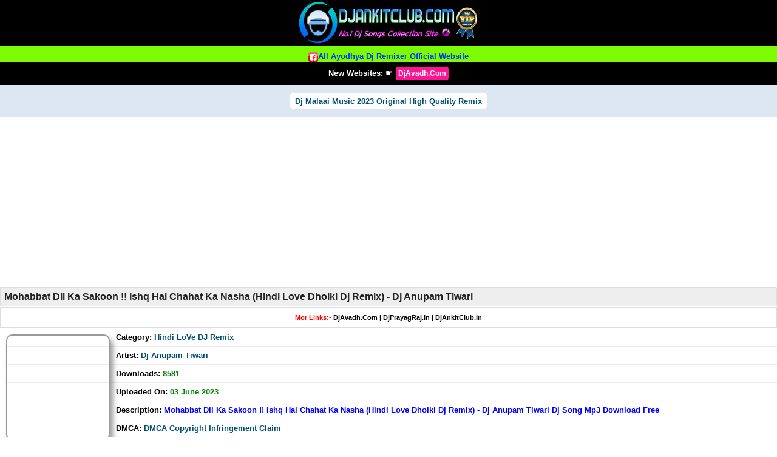

--- FILE ---
content_type: text/html; charset=utf-8
request_url: https://djankitclub.com/filedownload/6423/78028/mohabbat-dil-ka-sakoon-ishq-hai-chahat-ka-nasha-hindi-love-dholki-dj-remix-dj-anupam-tiwari.html
body_size: 6486
content:
<!DOCTYPE html>
<html lang="en">
<head>

  <script async src="https://pagead2.googlesyndication.com/pagead/js/adsbygoogle.js?client=ca-pub-5851678810788400" crossorigin="anonymous"></script>
  <meta http-equiv="Content-Type" content="text/html; charset=utf-8">
  <meta name="viewport" content="width=device-width, initial-scale=1, maximum-scale=1">
  <title>Mohabbat Dil Ka Sakoon !! Ishq Hai Chahat Ka Nasha (Hindi Love Dholki Dj Remix) - Dj Anupam Tiwari</title>
  <meta name="title" content="Mohabbat Dil Ka Sakoon !! Ishq Hai Chahat Ka Nasha (Hindi Love Dholki Dj Remix) - Dj Anupam Tiwari">
  <meta name="description" content="mohabbat dil ka sakoon ishq hai chahat ka nasha hindi love dholki dj remix - dj anupam tiwari dj song mp3 download free DjAnkitClub.Com">
  <meta name="keywords" content="mohabbat dil ka sakoon ishq hai chahat ka nasha hindi love dholki dj remix - dj anupam tiwari dj song mp3 download free DjAnkitClub.Com">
  <meta property="og:image" content="https://djankitclub.com/image/mp3.JPEG">
  <link rel="canonical" href="/filedownload/6423/78028/mohabbat-dil-ka-sakoon-ishq-hai-chahat-ka-nasha-hindi-love-dholki-dj-remix-dj-anupam-tiwari.html">
  <link rel="alternate" hreflang="en" href="/filedownload/6423/78028/mohabbat-dil-ka-sakoon-ishq-hai-chahat-ka-nasha-hindi-love-dholki-dj-remix-dj-anupam-tiwari.html">
  <style>
  body {color : #000;}body * {margin : 0;padding : 0;font-weight : 700;font-family : Ubuntu, Trebuchet MS, Arial, Helvetica, sans-serif;}a img, :link img, :visited img {border : none;}a {text-decoration : none;color : #005070;}a:hover {color : #e62117;text-decoration : none;}body, td {margin : 0;padding : 0;font-size : 13px;}b {font-weight : 700;}textarea {font-size : small;}.tCenter {text-align : center;}
  .tag{background-color:#fff;padding:7px;border:1px solid #ddd;line-height:1.7;margin-top:1px;margin-bottom:1px;font-size:11px;text-align:justify}
  .audio { 
  width: 99%;
  height:30px;
  background: #f2f3f5;
  margin-top: 0px;
  border: 1px solid #ccc;
  border-radius: 4px;
  }
  .az2{background-color:#fff;padding:4px;border:1px solid #ddd;line-height:1.7;margin-top:1px;margin-bottom:1px;font-size:11px;text-align:justify}
  .az{text-align:center;padding:8px;background:#dde7f1}.az a{padding:5px 8px;margin:5px;display:inline-block;background:#fff;border:1px solid #ccc;border-radius:3px;text-decoration:none;font-weight:700}.az a:hover{background:red;color:#fff}

  .tag{background-color:#fff;padding:7px;border:1px solid #ddd;line-height:1.7;margin-top:1px;margin-bottom:1px;font-size:11px;text-align:justify}

  .logo {color : #fff;padding : 2px;text-align : center;background : url(/images/bg.png) repeat-x #fff;}.logo a {color : #fff;}.search{background:#bcbcbca1;text-align:center;color:#fff;font-weight:700;padding:2px}.hr{background-color:#d2d2d2;border:medium;height:1px;margin:2px 0;padding:0}h1,h2,h3{text-align:center;background:#eee;color:#222;border:#ddd solid 1px;font-size:120%;padding:5px}h2 a{color:#fff}h3{text-align:left}.fl td{padding:7px 2px;border-bottom:1px solid #ccc}.fl a{vertical-align:middle}.fl img{border:#bbb solid 1px;padding:1px}.fl div{display:table-cell}.fl span.ar{color:#d2691e;font-style:italic}.fl span.sr{font-weight:700;font-style:italic;color:#aaa;margin-right:3px}.catRow div{display:table-cell;vertical-align:middle}.catRow div img{margin-right:5px}p{padding:2px 0}table{width:100%;margin:auto}.devider{height:5px}.dtype {font-weight : 700;padding : 8px;text-align : center;}.dtype span {border: 1px solid #0C82A6;padding: 3px;border-radius: 5px;background: #47b5e4;color: #f5f5f5;}.dtype a {border : #ccc solid 1px;padding : 4px;border-radius : 5px;background : #f5f5fa;}.pgn li{display:inline}.pgn{text-align:center;padding-top:10px;background:#9b9b9b29}.pgn a,.pgn span{border:#736dff solid 1px;padding:2px 5px;margin:0 2px;background:#fcfcfd;border-radius:3px;text-decoration:none;font-weight:700}.pgn a:hover,.pgn span{background:#8fcfff42;border-color:#9baafb}.pgn div{padding-top:5px}li{display:inline}img{vertical-align:middle}.showimage{padding:5px}.top{color:#ff7f00;text-decoration:none}.catRow,.catRowHome{border-top:1px solid #ddd;font-weight:700}.catRow a,.catRowHome a{display:block;font-weight:700;background:url() right center no-repeat;padding:9px}.catRow a div span,.catRow span.arn{color:#0017cc;font-weight:700}.catRow span.ar{color:rgb(255,47,0,.83);font-style:italic}.catRowHome a div span{font-size:x-small;color:#5a5;font-weight:400}.fl{border-bottom:1px solid #ddd;background:#fff}.fl:hover{background:#f5f5f5}.fl span{font-weight:400}.fl a{display:block;padding:8px}.fl a img{margin-right:5px;vertical-align:middle;border:#999 solid 1px;padding:1px;box-shadow:2px 3px 4px 0px #999}.fl a div div{vertical-align:middle;display:table-cell}.fl a div{vertical-align:middle}.path {background: #eee;border-top: 1px solid #ddd;border-bottom: 1px solid #ddd;padding: 4px;margin: 5px 0;font-weight: 700;}.thumbimg{vertical-align:middle;border:none;border-radius:10px}.top21{background: #336699;background: -moz-linear-gradient(top, #3d71b5 0%, #336699 100%);background: -webkit-gradient(linear, left top, left bottom, color-stop(0%,#3d71b5), color-stop(100%,#336699));background: -webkit-linear-gradient(top, #3d71b5 0%, #336699 100%);padding: 3px;color: #fff;font-weight: bold;}.top21 a{color:#fff;font-weight:700}.featured_image{text-align:left}.featured_image ul li{border:#e5e4e4 solid 0;display:inline-table}.featured_image img{width:150px;height:150px}.fd{color:#32478f;font-size:10px;text-decoration:none;text-transform:none;display:block;padding:2px 0 2px 1px;white-space:nowrap;overflow:hidden;text-overflow:ellipsis;max-width:200px}.roundthumb{border-radius:10%}.list-group .round-thumbnail{border-radius:50%;margin-right:10px}.absmiddle{vertical-align:middle;border:#999 solid 1px;padding:1px;box-shadow:2px 3px 4px 0px #999}.thumbimg{vertical-align:middle;border:none;border-radius:10px}.green{background:#cffbd3}.purple{background:#f2ddff}pk{text-align:center;padding:10px;background:#fff}.pk a{border:#ffa384 solid 1px;padding:2px 5px;margin:1px;display:inline-block;background:#fff;border-radius:3px;text-decoration:none;font-weight:700}input[type=submit]:hover {background: #000;color: #fff;}input[type=submit] {margin-top: 5px;margin-left: 5px;margin-right: 5px;}input, select {background: #fff;padding: 2px 10px;margin: 1px;border-radius: 30px;border: none;}.heading {background : #eee;display : inline-block;width : 100%;font-size : 16px;padding : 6px;border-radius : 1px;color : #222;box-sizing : border-box;font-weight : 700;position : relative;border-radius : 0 1px 1px 0;}.textarea{font-size:small}.heading{text-align:left}.text-right{text-align:right}.round-thumb{border-radius:8px}.list-group{margin-bottom:10px;padding-left:0;font-size:14px!important}.list-group-item a{color:#222}.list-group-item a:hover{color:purple}.list-group-item{position:relative;display:block;padding:6px 8px;margin-bottom:-1px;background-color:#fff;border:#ddd solid 1px}.list-group-item:first-child{border-top-right-radius:6px;border-top-left-radius:6px}.list-group-item:last-child{margin-bottom:0;border-bottom-right-radius:6px;border-bottom-left-radius:6px}.rbox{background-color:#d7e9ec;margin:1px 0;border-bottom:1px solid #b3dade;padding:3px 4px}.rbox textarea{margin:0;width:199px;height:43px}.userb{color:#1079a8}.minitext{color:#777d88}.infoline{border-bottom:1px solid #ccc;padding:5px}.finfo{background:#f7f4f4;margin:7px;border:#ccc solid 1px}.latest{color:#fff;font-size:12px;background:#eee;padding:1px 5px;border-radius:3px}.album img{float:left;margin-right:10px}.album .info{margin-left:10px}.album p{color:#555;border-bottom:1px #ececec solid;padding:7px;margin:0}.tagsalbum{font-family:monospace;font-size:10px;line-height:14px;border:1px solid #ccc;border-radius:6px;padding:5px;background:#fffcfc;color:#5a5a5a}.albumimage {margin: 10px;vertical-align: middle;border: 1.5px solid #999;padding: 1px;border-radius: 10px;box-shadow: 5px 7px 8px #818181d1;}.thumnail{border:2px solid #ccc;border-radius:2px;padding:2px}.thumnail{border:2px solid #ccc;border-radius:2px;padding:2px}.thumnail{margin-bottom:5px;vertical-align:middle;border:#999 solid 1px;padding:1px;box-shadow:1px 6px 6px #999;}.thumnail:hover {transform: scale(0.90);-moz-transform: scale(0.90);-webkit-transform: scale(0.90);-o-transform: scale(0.90);-ms-transform: scale(0.90);}.thumnail {transition: all .5s;-moz-transition: all .5s;-webkit-transition: all .5s;-o-transition: all .5s;-ms-transition: all .5s;}.player{padding:5px;text-align:left}p.touch,a.touch .dwnLink1 {background: linear-gradient(#f9574b,#800020);}.touch {background: linear-gradient(#5196de,#3e51c9);}.touch {font-weight: 700;border-radius: 5px;color: #fff;display: block;margin: 4px;padding: 9px;text-transform: capitalize;font-size: 100%;width: 200px;}a.touch:hover, a.touch:hover, a.touch:hover, a.touch:hover, a.touch:hover {background: linear-gradient(#000000,#000000);color: #fff!important;}.updates {color: #c30;font-weight: 700;border-left: 1px solid #ccc;border-right: 1px solid #ccc;border-bottom: 1px solid #ccc;padding: 9px;}.updates:hover {background-color: #f0f0f0;}.tags {padding: 10px;background: #fff;margin: 2px 0;}.catRow a:hover, .catRowHome a:hover {background: #e3e6ea;}.form-wrapper button {position: relative;font-size: 15px;margin-top: -1px;width: 70px;height: 31px;border: 0;padding: 0;cursor: pointer;color: #fff;background: #005197d1;border-radius: 0 3px 3px 0;}.form-wrapper input {width: 55%;height: 30px;text-align: center;padding: 0px 10px;border: 0;border-radius: 3px 0 0 3px;}.fshow{padding:3px;text-align:center;background:#fff;border-bottom:1px solid #ddd}
  .button{border:none;padding:2px;display:inline-block;font-size:12px;margin:1px;-webkit-transition-duration:.4s;transition-duration:.4s;cursor:pointer}
  .button1{background-color:green;border:2px solid green;border-radius:4px}
  .button1:hover{background-color:#eee;color:#555}
  .button2{background-color:#00bfff;color:#fff;border:2px solid #00bfff;border-radius:4px}
  .button2:hover{background-color:#eee;color:#555}
  .button3{background-color:#ff1493;color:#fff;border:2px solid #ff1493;border-radius:4px}
  .button3:hover{background-color:#eee;color:#555}
  .button4{background-color:#696969;color:#fff;border:2px solid #696969;border-radius:4px}
  .button4:hover{background-color:#eee;color:#555}
  .button5{background-color:#b8860b;color:#fff;border:2px solid #b8860b;border-radius:4px}
  .button5:hover{background-color:#eee;color:#555}
  .button6{background-color:#ff8c00;color:#fff;border:2px solid #ff8c00;border-radius:4px}
  .button6:hover{background-color:#eee;color:#555}
  .button7{background-color:teal;color:#fff;border:2px solid teal;border-radius:4px}
  .button7:hover{background-color:#eee;color:#555}
  .button8{background-color:coral;color:#fff;border:2px solid coral;border-radius:4px}
  .button8:hover{background-color:#eee;color:#555}
  .button9{background-color:#00f;color:#fff;border:2px solid #00f;border-radius:4px}
  .button9:hover{background-color:#eee;color:#555}
  .button10{background-color:#b22222;color:#fff;border:2px solid #b22222;border-radius:4px}
  .button10:hover{background-color:#eee;color:#555}
  .button{color:#fff}
  </style>
  <link rel="shortcut icon" href="/image/favicon.ico">
  <link rel="apple-touch-icon" sizes="180x180" href="/image/cover.jpg">
  <meta name="Geography" content="https://djankitclub.com">
  <link rel="sitemap" href="/sitemaps.xml" title="DjAnkitClub.Com Site Map">
  <meta name="country" content="India">
  <meta name="language" content="en">
  <meta property="og:type" content="website">
  <meta name="revisit-after" content="1 days">
  <meta name="rating" content="general">
  <script>
  window.dataLayer = window.dataLayer || [];
  function gtag(){dataLayer.push(arguments);}
  gtag('js', new Date());

  gtag('config', 'G-C0D42HQQD9');
  </script>
  <style>
  .tooltip {
    position: relative;
    display: inline-block;
  }
  .tooltip .tooltiptext {
    visibility: hidden;
    width: 90px;
    background-color: #ff0067;
    color: #fff;
    text-align: center;
    border-radius: 6px;
    padding: 5px;
    position: absolute;
    z-index: 1;
    bottom: 150%;
    left: 50%;
    margin-left: -75px;
    opacity: 0;
    transition: opacity 0.3s;
    border-radius: 0px 12px;
    border: 2px solid #ddd;
  }
  .tooltip .tooltiptext::after {
    content: "";
    position: absolute;
    top: 100%;
    left: 50%;
    margin-left: -5px;
    border-width: 5px;
    border-style: solid;
    border-color: #ff0067 transparent transparent transparent;
    border-radius: 0px 12px;
    border: 2px solid #ddd;
  }
  .tooltip:hover .tooltiptext {
    visibility: visible;
    opacity: 1;
  }
  .textarea {
    border: solid 0.01px;
    width: 0;
    height: 0;
  }
  </style>
</head>
<body>
  <center>
    <div style="background-color: #000000;">
      <a href="/"><img src="/image/14801-djankitclub.com.logo.png" width="300" height="75" alt="logo" srcset="/image/14801-djankitclub.com.logo.png"></a>
    </div>
    <div class="pgn" style="background-color: #7cfc00">
      <img src="/image/facebook.png" alt="PrayagHost.Net"><font color="#0033FF"><b>All Ayodhya Dj Remixer Official Website</b></font>
    </div>
  </center>
  <center>
    <div style="background-color: black; padding: 7px; border-bottom: 0px dashed white;">
      <font color="white"><b>New Websites: ☛ <font></font></b><button type="button" class="button button3"><b>DjAvadh.Com</b></button></font>
    </div>
  </center>
  <div class="az">
    <a href="/category/6716/dj-malai-music-chiraigaon-domanpur.html">Dj Malaai Music 2023 Original High Quality Remix</a>
  </div>
  <main>
    <script async src="https://pagead2.googlesyndication.com/pagead/js/adsbygoogle.js?client=ca-pub-5851678810788400" crossorigin="anonymous"></script> <ins class="adsbygoogle" style="display:block" data-ad-client="ca-pub-5851678810788400" data-ad-slot="1504228528" data-ad-format="auto" data-full-width-responsive="true"></ins> 
    <script>


     (adsbygoogle = window.adsbygoogle || []).push({});
    </script>
    <div id="mainDiv">
      <h1 class="heading">Mohabbat Dil Ka Sakoon !! Ishq Hai Chahat Ka Nasha (Hindi Love Dholki Dj Remix) - Dj Anupam Tiwari</h1>
      <div class="tag">
        <center>
          <strong><font color='red'>Mor Links:-</font></strong> <font color='red'></font><b>DjAvadh.Com | DjPrayagRaj.In | DjAnkitClub.In</b>
        </center>
      </div>
      <div class="album">
        <div>
        <link rel="preload" as="image"><img src="/image/mp3.JPEG" width="166px" height="170px" srcset="/image/mp3.JPEG" alt="Mohabbat Dil Ka Sakoon !! Ishq Hai Chahat Ka Nasha (Hindi Love Dholki Dj Remix) - Dj Anupam Tiwari" class="albumimage"></div>
        <div class="info">
          <p><font color="black">Category:</font> <b><a title="Hindi LoVe DJ Remix" href="/category/6423/hindi-love-dj-remix.html">Hindi LoVe DJ Remix</a></b></p>
          <p><font color='black'>Artist:</font> <a title='Dj Anupam Tiwari' href='/artist/dj-anupam-tiwari.html'>Dj Anupam Tiwari</a></p>
          <p><font color="black">Downloads:</font> <font color="green">8581</font></p>
          <p><font color="black">Uploaded On:</font> <font color="green">03 June 2023</font></p>
          <p><font color="black">Description:</font> <font color="blue">Mohabbat Dil Ka Sakoon !! Ishq Hai Chahat Ka Nasha (Hindi Love Dholki Dj Remix) - Dj Anupam Tiwari Dj Song Mp3 Download Free</font></p>
          <div class="info">
            <p><font color="black">DMCA:</font> <b><a title="DMCA Copyright Infringement Claim" href="/pages/disclaimer/">DMCA Copyright Infringement Claim</a></b></p>
          </div>
        </div>
        <center>
          <div style="background-color: black; padding: 9px; border-bottom: 1px dashed white;">
            <span style="color:red;"><b><button type="button" class="button2"><b>BhojPuri Electro Dhamaka Remix 2023</b></button></b></span>
          </div>
        </center>
        <div class="heading">
          <span class="title_txt">Download Buttons</span>
        </div><span class="title_txt"></span>
      </div><span class="title_txt">
      <script async src="https://pagead2.googlesyndication.com/pagead/js/adsbygoogle.js?client=ca-pub-5851678810788400" crossorigin="anonymous"></script> <ins class="adsbygoogle" style="display:block" data-ad-client="ca-pub-5851678810788400" data-ad-slot="1504228528" data-ad-format="auto" data-full-width-responsive="true"></ins> 
      <script>


      (adsbygoogle = window.adsbygoogle || []).push({});
      </script></span>
      <div class="player">
        <span class="title_txt"><audio class="audio" controls="" controlslist="nodownload" preload="none"><span class="title_txt"><span class="title_txt"><source rel="nofollow" src="/upload_file/5835/6421/6423/Mohabbat%20Dil%20Ka%20Sakoon%20!!%20Ishq%20Hai%20Chahat%20Ka%20Nasha%20(Hindi%20Love%20Dholki%20Dj%20Remix)%20-%20Dj%20Anupam%20Tiwari.mp3" type="audio/mp3"></span></span></audio></span>
      </div>
      <script async src="https://pagead2.googlesyndication.com/pagead/js/adsbygoogle.js?client=ca-pub-5851678810788400" crossorigin="anonymous"></script> <ins class="adsbygoogle" style="display:block" data-ad-client="ca-pub-5851678810788400" data-ad-slot="1504228528" data-ad-format="auto" data-full-width-responsive="true"></ins> 
      <script>


      (adsbygoogle = window.adsbygoogle || []).push({});
      </script> <strong></strong>
      <div>
        <strong><a rel="nofollow" href="/upload_file/5835/6421/6423/Mohabbat%20Dil%20Ka%20Sakoon%20!!%20Ishq%20Hai%20Chahat%20Ka%20Nasha%20(Hindi%20Love%20Dholki%20Dj%20Remix)%20-%20Dj%20Anupam%20Tiwari.mp3"><font color="blue">Download File - 15.37MB</font></a></strong>
      </div>
    </div>
    <script async src="https://pagead2.googlesyndication.com/pagead/js/adsbygoogle.js?client=ca-pub-5851678810788400" crossorigin="anonymous"></script> <ins class="adsbygoogle" style="display:block" data-ad-client="ca-pub-5851678810788400" data-ad-slot="1504228528" data-ad-format="auto" data-full-width-responsive="true"></ins> 
    <script>


     (adsbygoogle = window.adsbygoogle || []).push({});
    </script>
    <center>
      <div>
        <div style="background-color: black; padding: 6px; border-bottom: 1px dashed white;">
          <span style="color:red;"><b><button type="button" class="button button5"><b>Letest DJ Dance Remix 2023</b></button></b></span>
        </div>
      </div>
    </center>
    <h3><span style="color:red;">Please Share Your Link</span></h3><span style="color:red;">
    <textarea class="textarea" readonly rows="20%" cols="40%" id="myInput" style="border:solid 0.01px;">Song Name:- *Mohabbat Dil Ka Sakoon !! Ishq Hai Chahat Ka Nasha (Hindi Love Dholki Dj Remix) - Dj Anupam Tiwari.mp3*
________________________________
Music:- *Dj Anupam Tiwari*
________________________________
Size:- *15.37MB*
_________________________________
Release On:- *03 June 2023*
_________________________________
*Download Link*:- https://djankitclub.com/filedownload/6423/78028/mohabbat-dil-ka-sakoon-ishq-hai-chahat-ka-nasha-hindi-love-dholki-dj-remix-dj-anupam-tiwari.html
_________________________________
Label - *DJAnkitClub.Com*
_________________________________
*🔝 ⏬ Download 🔝 🔀 Share 🔝*
_________________________________</textarea></span>
    <div class="tooltip">
      <span style="color:red;"><button class="button button3" onclick="myFunction()" onmouseout="outFunc()"><span class="tooltiptext" id="myTooltip">Click Here To Copy Link</span><b><font size="2">[ Click Here To Copy Link ]</font></b></button><br>
      <script>


      function myFunction() {
      var copyText = document.getElementById("myInput");
      copyText.select();
      document.execCommand("Copy");
      var tooltip = document.getElementById("myTooltip");
      tooltip.innerHTML = "URL Copied Done : " ;
      }
      function outFunc() {
      var tooltip = document.getElementById("myTooltip");
      tooltip.innerHTML = "Click To Copy";
      }
      </script></span>
    </div>
    <h3 class="heading cd">Related Songs</h3>
    <div class="block">
      <ul class="list">
        <div class="fl even">
          <a class="fileName" href="/filedownload/6423/78038/raaton-mein-jagaya-us-ladki-pe-dil-aaya-hai-jisne-mujhe-sataya-hai-hindi-love-dholki-dj-remix-dj-anupam-tiwari.html">
          <div></div>
          <div></div>
          <div>
            Raaton Mein Jagaya !! Us Ladki Pe Dil Aaya Hai Jisne Mujhe Sataya Hai (Hindi Love Dholki Dj Remix) - Dj Anupam Tiwari <span color="ar"><br>
            <small><font color='green'>Dj Anupam Tiwari</font></small></span><br>
            <span>Size : 14.22MB <span><small>||</small></span> <span><small><font color='green'>Downloads: <strong>9421</strong></font></small></span> <strong></strong></span><strong></strong><strong></strong>
          </div></a>
        </div>
        <div class="fl even">
          <a class="fileName" href="/filedownload/6423/76948/mubarak-ho-tumko-ye-shadi-tumhari-hindi-love-full-vibartion-shadi-dj-remix-2022-dj-anupam-tiwari.html">
          <div></div>
          <div></div>
          <div>
            Mubarak Ho Tumko Ye Shadi Tumhari - Hindi Love Full Vibartion Shadi Dj Remix 2022 - Dj Anupam Tiwari <span color="ar"><br>
            <small><font color='green'>Dj Anupam Tiwari</font></small></span><br>
            <span>Size : 14.45MB <span><small>||</small></span> <span><small><font color='green'>Downloads: <strong>10396</strong></font></small></span> <strong></strong></span><strong></strong><strong></strong>
          </div></a>
        </div>
        <div class="fl even">
          <a class="fileName" href="/filedownload/6423/78089/jo-dhup-lagaya-ve-mp3-trend-dj-remix-bollywood-full-edm-bass-gms-bass-dj-remix-dj-anupam-tiwari.html">
          <div></div>
          <div></div>
          <div>
            Jo Dhup Lagaya Ve Mp3 Trend Dj Remix (BollyWood Full Edm Bass Gms Bass Dj Remix) - Dj Anupam Tiwari <span color="ar"><br>
            <small><font color='green'>Dj Anupam Tiwari</font></small></span><br>
            <span>Size : 7.09MB <span><small>||</small></span> <span><small><font color='green'>Downloads: <strong>21984</strong></font></small></span> <strong></strong></span><strong></strong><strong></strong>
          </div></a>
        </div>
        <div class="fl even">
          <a class="fileName" href="/filedownload/6423/73677/laga-laga-re-laga-prem-rog-hindi-love-special-dj-remix-dil-tha-akela-akeli-thi-mai-dj-anupam-tiwari.html">
          <div></div>
          <div></div>
          <div>
            Laga Laga Re Laga Prem Rog - Hindi Love Special Dj Remix - Dil Tha Akela Akeli Thi Mai - Dj Anupam Tiwari <span color="ar"><br>
            <small><font color='green'>Dj Anupam Tiwari</font></small></span><br>
            <span>Size : 13.7MB <span><small>||</small></span> <span><small><font color='green'>Downloads: <strong>17320</strong></font></small></span> <strong></strong></span><strong></strong><strong></strong>
          </div></a>
        </div>
        <div class="fl even">
          <a class="fileName" href="/filedownload/6423/76968/tu-cheez-badi-hai-mast-mast-hindi-love-dj-remix-ye-dil-teri-aankho-me-duba-dj-anupam-tiwari.html">
          <div></div>
          <div></div>
          <div>
            Tu Cheez Badi Hai Mast Mast - Hindi Love Dj Remix - Ye Dil Teri Aankho Me Duba - Dj Anupam Tiwari <span color="ar"><br>
            <small><font color='green'>Dj Anupam Tiwari</font></small></span><br>
            <span>Size : 12.47MB <span><small>||</small></span> <span><small><font color='green'>Downloads: <strong>15853</strong></font></small></span> <strong></strong></span><strong></strong><strong></strong>
          </div></a>
        </div>
        <script async src="https://pagead2.googlesyndication.com/pagead/js/adsbygoogle.js?client=ca-pub-5851678810788400" crossorigin="anonymous"></script><ins class="adsbygoogle" style="display:block" data-ad-client="ca-pub-5851678810788400" data-ad-slot="1504228528" data-ad-format="auto" data-full-width-responsive="true"></ins>
        <script>
        (adsbygoogle = window.adsbygoogle || []).push({});
        </script>
        <div class="path">
          <a href="/" title="Home">Home</a> » <a href="/category/5835/djankitclub-dj-remixer-zone-d.html" title="DJAnkitClub DJ Remixer Zone - (D)">DJAnkitClub DJ Remixer Zone - (D)</a> » <a href="/category/6421/dj-anupam-tiwari.html" title="Dj Anupam Tiwari">Dj Anupam Tiwari</a> » <a href="/category/6423/hindi-love-dj-remix.html" title="Hindi LoVe DJ Remix">Hindi LoVe DJ Remix</a>
        </div>
        <footer>
          <center>
            <div class="top21">
              © 2023 DjAnkitClub.Com™
              <div class="Center">
                <a title="Contact" href="/pages/about-us/"><b>Contact</b></a> | <a title="Disclaimer" href="/pages/disclaimer/"><b>Disclaimer</b></a> | <a title="Privacy Policy" href="/pages/privacy-policy/"><b>Privacy Policy</b></a>
              </div>
            </div>
          </center>
        </footer>
      </ul>
    </div>
  </main>
<script defer src="https://static.cloudflareinsights.com/beacon.min.js/vcd15cbe7772f49c399c6a5babf22c1241717689176015" integrity="sha512-ZpsOmlRQV6y907TI0dKBHq9Md29nnaEIPlkf84rnaERnq6zvWvPUqr2ft8M1aS28oN72PdrCzSjY4U6VaAw1EQ==" data-cf-beacon='{"version":"2024.11.0","token":"bab6f8a835bf442cada755495cb99506","r":1,"server_timing":{"name":{"cfCacheStatus":true,"cfEdge":true,"cfExtPri":true,"cfL4":true,"cfOrigin":true,"cfSpeedBrain":true},"location_startswith":null}}' crossorigin="anonymous"></script>
</body>
</html>


--- FILE ---
content_type: text/html; charset=utf-8
request_url: https://www.google.com/recaptcha/api2/aframe
body_size: 265
content:
<!DOCTYPE HTML><html><head><meta http-equiv="content-type" content="text/html; charset=UTF-8"></head><body><script nonce="sehypeuHxrF8qvUX618vDA">/** Anti-fraud and anti-abuse applications only. See google.com/recaptcha */ try{var clients={'sodar':'https://pagead2.googlesyndication.com/pagead/sodar?'};window.addEventListener("message",function(a){try{if(a.source===window.parent){var b=JSON.parse(a.data);var c=clients[b['id']];if(c){var d=document.createElement('img');d.src=c+b['params']+'&rc='+(localStorage.getItem("rc::a")?sessionStorage.getItem("rc::b"):"");window.document.body.appendChild(d);sessionStorage.setItem("rc::e",parseInt(sessionStorage.getItem("rc::e")||0)+1);localStorage.setItem("rc::h",'1769022624301');}}}catch(b){}});window.parent.postMessage("_grecaptcha_ready", "*");}catch(b){}</script></body></html>